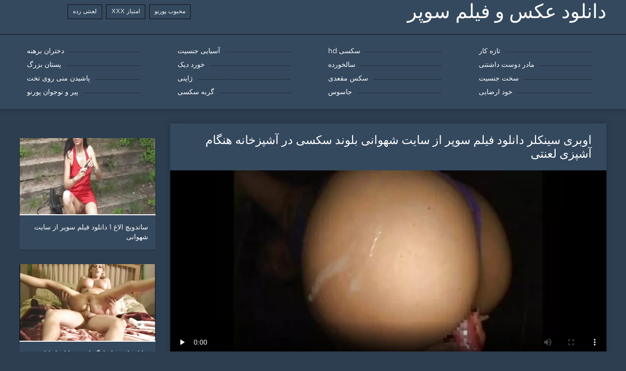

--- FILE ---
content_type: text/html; charset=UTF-8
request_url: https://fa.gujarativideos.top/video/20/%D8%A7%D9%88%D8%A8%D8%B1%DB%8C-%D8%B3%DB%8C%D9%86%DA%A9%D9%84%D8%B1-%D8%AF%D8%A7%D9%86%D9%84%D9%88%D8%AF-%D9%81%DB%8C%D9%84%D9%85-%D8%B3%D9%88%D9%BE%D8%B1-%D8%A7%D8%B2-%D8%B3%D8%A7%DB%8C%D8%AA-%D8%B4%D9%87%D9%88%D8%A7%D9%86%DB%8C-%D8%A8%D9%84%D9%88%D9%86%D8%AF-%D8%B3%DA%A9%D8%B3%DB%8C-%D8%AF%D8%B1-%D8%A2%D8%B4%D9%BE%D8%B2%D8%AE%D8%A7%D9%86%D9%87-%D9%87%D9%86%DA%AF%D8%A7%D9%85-%D8%A2%D8%B4%D9%BE%D8%B2%DB%8C-%D9%84%D8%B9%D9%86%D8%AA%DB%8C
body_size: 8028
content:
<!DOCTYPE html>
<html lang="fa" dir="rtl">
<head>
	<meta http-equiv="Content-Type" content="text/html; charset=utf-8" />
<title>اوبری سینکلر دانلود فیلم سوپر از سایت شهوانی بلوند سکسی در آشپزخانه هنگام آشپزی لعنتی</title>
<meta name="description" content="دانلود عکس و فیلم سوپر:  فیلم های پورنو را تماشا کنید و با اوبرا سینکلر (Aubrey Sinclair) بلوند سکسی در آشپزخانه با آشپزی با کیفیت بالا ، فیلم را پایان دهید ، دانلود فیلم سوپر از سایت شهوانی این گروه از پورنو HD است." />
<link rel="canonical" href="https://fa.gujarativideos.top/video/20/اوبری-سینکلر-دانلود-فیلم-سوپر-از-سایت-شهوانی-بلوند-سکسی-در-آشپزخانه-هنگام-آشپزی-لعنتی/"/>
<base target="_blank">

	 <meta name="viewport" content="width=device-width, initial-scale=1.0" />
     
	 <link href="https://fa.gujarativideos.top/files/styles.css" type="text/css" rel="stylesheet" />
<style> .img-box img, .img-square img, .img-resp img, .img-resp-vert img, .img-resp-sq img {min-height: auto;} </style>
</head>

<body style="margin: 0;">
<div class="wrap">

		<header class="header">
			<div class="header-in wrap-center fx-row fx-middle">
				
                <a href="https://fa.gujarativideos.top/" style="color: #fff; font-size: 40px; font-family: Verdana;">دانلود عکس و فیلم سوپر</a>
				<ul class="h-menu">
                    <li><a href="https://fa.gujarativideos.top/popular.html"><span style="color:#fff">محبوب پورنو </span></a></li>
                    <li><a href="https://fa.gujarativideos.top/topporn.html"><span style="color:#fff">امتیاز XXX </span></a></li>
                    <li><a href="https://fa.gujarativideos.top/categoryall.html"><span style="color:#fff">لعنتی رده </span></a></li>
			</ul>
				
			</div>
		</header>
    
		
		<nav class="nav">
			<ul class="nav-in wrap-center fx-row">
<li><a href="https://fa.gujarativideos.top/category/amateur/"><span>تازه کار</span></a></li><li><a href="https://fa.gujarativideos.top/category/hd/"><span>سکسی hd</span></a></li><li><a href="https://fa.gujarativideos.top/category/asian/"><span>آسیایی جنسیت</span></a></li><li><a href="https://fa.gujarativideos.top/category/teens/"><span>دختران برهنه</span></a></li><li><a href="https://fa.gujarativideos.top/category/milf/"><span>مادر دوست داشتنی</span></a></li><li><a href="https://fa.gujarativideos.top/category/matures/"><span>سالخورده</span></a></li><li><a href="https://fa.gujarativideos.top/category/blowjobs/"><span>خورد دیک</span></a></li><li><a href="https://fa.gujarativideos.top/category/big_boobs/"><span>پستان بزرگ</span></a></li><li><a href="https://fa.gujarativideos.top/category/hardcore/"><span>سخت جنسیت</span></a></li><li><a href="https://fa.gujarativideos.top/category/anal/"><span>سکس مقعدی</span></a></li><li><a href="https://fa.gujarativideos.top/category/japanese/"><span>ژاپنی</span></a></li><li><a href="https://fa.gujarativideos.top/category/cumshots/"><span>پاشیدن منی روی تخت</span></a></li><li><a href="https://fa.gujarativideos.top/category/masturbation/"><span>خود ارضایی</span></a></li><li><a href="https://fa.gujarativideos.top/category/voyeur/"><span>جاسوس</span></a></li><li><a href="https://fa.gujarativideos.top/category/pussy/"><span>گربه سکسی</span></a></li><li><a href="https://fa.gujarativideos.top/category/old+young/"><span>پیر و نوجوان پورنو</span></a></li>
			</ul>
		</nav>
		
    
<main class="main wrap-center">
			<div class=" clearfix">
				<div id='dle-content'><article class="ignore-select full">
	
	<div class="fcols fx-row">
	
		<div class="fleft">
		
<h1 style="font-size:24px; color:#ffffff; font-family: Verdana;">اوبری سینکلر دانلود فیلم سوپر از سایت شهوانی بلوند سکسی در آشپزخانه هنگام آشپزی لعنتی</h1>
			<div class="f-desc full-text clearfix"></div>
			<div class="fplayer video-box">
<video preload="none" controls poster="https://fa.gujarativideos.top/media/thumbs/0/v00020.webp?1614330962"><source src="https://vs5.videosrc.net/s/e/ec/ec132b756887985aa6a91301615ac50c.mp4?md5=jMg-ULZamUreJQQdqKqVmA&expires=1769914117" type="video/mp4"></video>
        </div>
            <br />

           <div class="fmeta clearfix">
<p class="buttond" style="text-align:center;"><a href="https://fa.gujarativideos.top/avtm/link.php?l=download" target="_blank" style="cursor: pointer; font-size:16px;  text-decoration: none; padding:4px 20px; color:#ffffff; background-color:#973299; border-radius:14px; font-family: Verdana; line-height: 28px;">دانلود فیلم بزرگسالان </a></p>
                <br />
                <div style="font-size:14px; color:#ffffff; font-family: Verdana;">لعنتی دسته بندی ها  </div>
                <br />
               
               
			
			   
               
               <br />
               <p class="buttond" style="text-align:center; font-family: Verdana;"><a href="/category/cumshots/" style="cursor: pointer; font-size:16px;  text-decoration: none; padding:4px 20px; color:#ffffff; background-color:#973299; border-radius:14px; font-family: Verdana; line-height: 28px;">پاشیدن منی روی تخت</a>, <a href="/category/big_boobs/" style="cursor: pointer; font-size:16px;  text-decoration: none; padding:4px 20px; color:#ffffff; background-color:#973299; border-radius:14px; font-family: Verdana; line-height: 28px;">پستان بزرگ</a>, <a href="/category/japanese/" style="cursor: pointer; font-size:16px;  text-decoration: none; padding:4px 20px; color:#ffffff; background-color:#973299; border-radius:14px; font-family: Verdana; line-height: 28px;">ژاپنی</a>, 
<a href="/tag/36/" style="cursor: pointer; font-size:16px;  text-decoration: none; padding:4px 20px; color:#ffffff; background-color:#973299; border-radius:14px; font-family: Verdana; line-height: 28px;">دانلود فیلم سوپر از سایت شهوانی</a>,                </p>
                <br />
            </div><p style="font-size:14px; color:#ffffff; font-family: Verdana;">فیلم های پورنو را تماشا کنید و با اوبرا سینکلر (Aubrey Sinclair) بلوند سکسی در آشپزخانه با آشپزی با کیفیت بالا ، فیلم را پایان دهید ، دانلود فیلم سوپر از سایت شهوانی این گروه از پورنو HD است.</p>
        <br /><br />
            <div style="text-align: center;">
</div>

        </div>
<div class="fright">  
            <div class="items-title fw700"></div>
				<div class="item">
					<a href="https://fa.gujarativideos.top/video/883/%D8%B3%D8%A7%D9%86%D8%AF%D9%88%DB%8C%DA%86-%D8%A7%D9%84%D8%A7%D8%BA-1-%D8%AF%D8%A7%D9%86%D9%84%D9%88%D8%AF-%D9%81%DB%8C%D9%84%D9%85-%D8%B3%D9%88%D9%BE%D8%B1-%D8%A7%D8%B2-%D8%B3%D8%A7%DB%8C%D8%AA-%D8%B4%D9%87%D9%88%D8%A7%D9%86%DB%8C/" data-id="v883" class="item-link lnk">
						<div class="item-in">
							<div class="item-img img-resp icon-left">
								<img src="https://fa.gujarativideos.top/media/thumbs/3/v00883.webp?1611621685" alt="از گروه مشاعره بزرگ دانلود فیلم سوپر از سایت شهوانی ، فیلم های پورنو از ساندویچ سی دی 1 با کیفیت بالا تماشا کنید.">
							</div>
							<div class="item-title">ساندویچ الاغ 1 دانلود فیلم سوپر از سایت شهوانی</div>
						</div>
					</a>
				</div>		
<div class="item">
					<a href="https://fa.gujarativideos.top/video/4538/%D8%AF%DB%8C%D8%A7%D9%86%D8%A7-%D8%AF%D9%88%D9%84%DA%86%D9%87-%D9%85%D8%A7%D8%B3%D8%A7%DA%98%DA%AF%D8%B1-%D9%84%D8%B2%D8%A8%DB%8C%D9%86-%D8%B1%D8%A7-%D8%A7%D8%BA%D9%88%D8%A7-%D8%AF%D8%A7%D9%86%D9%84%D9%88%D8%AF-%D9%81%DB%8C%D9%84%D9%85-%D8%AF%D8%A7%D8%B3%D8%AA%D8%A7%D9%86%DB%8C-%D8%B3%D9%88%D9%BE%D8%B1-%D9%85%DB%8C-%DA%A9%D9%86%D8%AF/" class="item-link">
						<div class="item-in">
							<div class="item-img img-resp icon-left">
								<img src="https://fa.gujarativideos.top/media/thumbs/8/v04538.webp?1609904081" alt="دیانا دولچه ماساژگر لزبین را اغوا دانلود فیلم داستانی سوپر می کند">
							</div>
							<div class="item-title">دیانا دولچه ماساژگر لزبین را اغوا دانلود فیلم داستانی سوپر می کند</div>
						</div>
					</a>
				</div><div class="item">
					<a href="https://fa.gujarativideos.top/link.php" class="item-link">
						<div class="item-in">
							<div class="item-img img-resp icon-left">
								<img src="https://fa.gujarativideos.top/media/thumbs/9/v08609.webp?1610153685" alt="ارگاسم و کرامپی با کلید بالا در اتاق ماساژ که دانلود عکسهای سوپر سکسی نوجوان روی خروس چاق گرفته است">
							</div>
							<div class="item-title">ارگاسم و کرامپی با کلید بالا در اتاق ماساژ که دانلود عکسهای سوپر سکسی نوجوان روی خروس چاق گرفته است</div>
						</div>
					</a>
				</div>	
		</div>
	</div>
			<div class="items clearfix">
				<div id='dle-content'>				
<div class="item">
					<a href="https://fa.gujarativideos.top/video/8846/%D8%AC%D9%88%D8%A7%D9%87%D8%B1%D8%A7%D8%AA-%D8%AC%DB%8C%D8%AF-%D8%AF%D8%A7%D9%86%D9%84%D9%88%D8%AF-%D8%B9%DA%A9%D8%B3-%D8%B3%D9%88%D9%BE%D8%B1-pov/" class="item-link">
						<div class="item-in">
							<div class="item-img img-resp icon-left">
								<img src="https://fa.gujarativideos.top/media/thumbs/6/v08846.webp?1609891795" alt="جواهرات جید دانلود عکس سوپر Pov">
							</div>
							<div class="item-title">جواهرات جید دانلود عکس سوپر Pov</div>
						</div>
					</a>
				</div><div class="item">
					<a href="https://fa.gujarativideos.top/link.php" class="item-link">
						<div class="item-in">
							<div class="item-img img-resp icon-left">
								<img src="https://fa.gujarativideos.top/media/thumbs/7/v02847.webp?1612659163" alt="دختر درخواست فیلم سوپر تنگ">
							</div>
							<div class="item-title">دختر درخواست فیلم سوپر تنگ</div>
						</div>
					</a>
				</div><div class="item">
					<a href="https://fa.gujarativideos.top/link.php" class="item-link">
						<div class="item-in">
							<div class="item-img img-resp icon-left">
								<img src="https://fa.gujarativideos.top/media/thumbs/6/v09586.webp?1609975753" alt="عزیزم تند و زننده با جوانان در حال دانلود فیلم سوپر درتلگرام بزرگ کردن blowjob">
							</div>
							<div class="item-title">عزیزم تند و زننده با جوانان در حال دانلود فیلم سوپر درتلگرام بزرگ کردن blowjob</div>
						</div>
					</a>
				</div><div class="item">
					<a href="https://fa.gujarativideos.top/link.php" class="item-link">
						<div class="item-in">
							<div class="item-img img-resp icon-left">
								<img src="https://fa.gujarativideos.top/media/thumbs/9/v05289.webp?1613177752" alt="تدوین دانلود عکس سوپر سکس جنسیت ژوئن 2016">
							</div>
							<div class="item-title">تدوین دانلود عکس سوپر سکس جنسیت ژوئن 2016</div>
						</div>
					</a>
				</div><div class="item">
					<a href="https://fa.gujarativideos.top/video/2056/%D9%86%D9%88%D8%AC%D9%88%D8%A7%D9%86-%D8%AF%D8%A7%D9%86%D9%84%D9%88%D8%AF-%D8%B9%DA%A9%D8%B3%D9%87%D8%A7%DB%8C-%D8%B3%D9%88%D9%BE%D8%B1-%D8%B3%DA%A9%D8%B3%DB%8C-%D9%84%D8%B9%D9%86%D8%AA%DB%8C-%D9%88-%D8%AA%DA%A9%D8%A7%D9%86-%D8%AF%D8%A7%D8%AF%D9%86/" class="item-link">
						<div class="item-in">
							<div class="item-img img-resp icon-left">
								<img src="https://fa.gujarativideos.top/media/thumbs/6/v02056.webp?1609899453" alt="نوجوان دانلود عکسهای سوپر سکسی لعنتی و تکان دادن">
							</div>
							<div class="item-title">نوجوان دانلود عکسهای سوپر سکسی لعنتی و تکان دادن</div>
						</div>
					</a>
				</div><div class="item">
					<a href="https://fa.gujarativideos.top/video/8671/%D8%B2%DB%8C%D8%B1%D9%86%D9%88%DB%8C%D8%B3-jav-%D9%85%D8%A7%D8%B3%D8%A7%DA%98-%D8%AF%D8%B1%D9%88%D8%BA-%DA%AF%D9%81%D8%AA%D9%86-%D9%84%D8%B2%D8%A8%DB%8C%D9%86-%D8%AF%D8%B1%D9%85%D8%A7%D9%86%DB%8C-%D8%AF%D8%A7%D9%86%D9%84%D9%88%D8%AF-%D8%B9%DA%A9%D8%B3%D9%87%D8%A7%DB%8C-%D8%B3%D9%88%D9%BE%D8%B1-%D8%B3%DA%A9%D8%B3%DB%8C/" class="item-link">
						<div class="item-in">
							<div class="item-img img-resp icon-left">
								<img src="https://fa.gujarativideos.top/media/thumbs/1/v08671.webp?1610585350" alt="زیرنویس JAV ماساژ دروغ گفتن لزبین درمانی دانلود عکسهای سوپر سکسی">
							</div>
							<div class="item-title">زیرنویس JAV ماساژ دروغ گفتن لزبین درمانی دانلود عکسهای سوپر سکسی</div>
						</div>
					</a>
				</div><div class="item">
					<a href="https://fa.gujarativideos.top/link.php" class="item-link">
						<div class="item-in">
							<div class="item-img img-resp icon-left">
								<img src="https://fa.gujarativideos.top/media/thumbs/2/v08612.webp?1611104043" alt="دختران دوست دارند گلویشان ﻿دانلود فیلم سوپر خارجی را خراب کنند">
							</div>
							<div class="item-title">دختران دوست دارند گلویشان ﻿دانلود فیلم سوپر خارجی را خراب کنند</div>
						</div>
					</a>
				</div><div class="item">
					<a href="https://fa.gujarativideos.top/link.php" class="item-link">
						<div class="item-in">
							<div class="item-img img-resp icon-left">
								<img src="https://fa.gujarativideos.top/media/thumbs/3/v03543.webp?1611968951" alt="شلخته دانلود عکس های سوپر سکسی تایلندی استوایی">
							</div>
							<div class="item-title">شلخته دانلود عکس های سوپر سکسی تایلندی استوایی</div>
						</div>
					</a>
				</div><div class="item">
					<a href="https://fa.gujarativideos.top/link.php" class="item-link">
						<div class="item-in">
							<div class="item-img img-resp icon-left">
								<img src="https://fa.gujarativideos.top/media/thumbs/1/v04431.webp?1612400811" alt="3 آنجلا سوپر20016 دوبله فارسی فیلم سوپرامریکایی google maps">
							</div>
							<div class="item-title">3 آنجلا سوپر20016 دوبله فارسی فیلم سوپرامریکایی google maps</div>
						</div>
					</a>
				</div><div class="item">
					<a href="https://fa.gujarativideos.top/video/6366/%D9%85%DB%8C%D8%B2%D9%88%DA%A9%DB%8C-%D8%A7%D9%88%DA%AF%D8%A7%D9%88%D8%A7-%D8%AF%D8%A7%D9%86%D9%84%D9%88%D8%AF-%D9%81%DB%8C%D9%84%D9%85-%D8%AF%D8%A7%D8%B3%D8%AA%D8%A7%D9%86%DB%8C-%D8%B3%D9%88%D9%BE%D8%B1-%D9%82%D8%A8%D9%84-%D8%A7%D8%B2-%D8%B1%D8%A7%D8%A8%D8%B7%D9%87-%D8%AC%D9%86%D8%B3%DB%8C-%D8%AF%D8%B1-%D9%88%D8%A8-%DA%A9%D9%85-%D8%B3%D8%B1-%D8%AE%D9%88%D8%AF-%D8%B1%D8%A7-%DA%A9%D9%86%D8%A7%D8%B1-%D9%85%DB%8C-%DA%AF%D8%B0%D8%A7%D8%B1%D8%AF/" class="item-link">
						<div class="item-in">
							<div class="item-img img-resp icon-left">
								<img src="https://fa.gujarativideos.top/media/thumbs/6/v06366.webp?1610584749" alt="میزوکی اوگاوا دانلود فیلم داستانی سوپر قبل از رابطه جنسی در وب کم سر خود را کنار می گذارد">
							</div>
							<div class="item-title">میزوکی اوگاوا دانلود فیلم داستانی سوپر قبل از رابطه جنسی در وب کم سر خود را کنار می گذارد</div>
						</div>
					</a>
				</div><div class="item">
					<a href="https://fa.gujarativideos.top/video/6575/%D8%A7%D8%B1%DA%AF%D8%A7%D8%B3%D9%85-%D8%AF%D8%A7%D9%86%D9%84%D9%88%D8%AF-%D9%81%DB%8C%D9%84%D9%85-%D8%B3%D9%88%D9%BE%D8%B1-%D8%A8%D8%A7-%D9%85%D8%A7%D9%85%D8%A7%D9%86-%D8%AD%D8%B3%DB%8C/" class="item-link">
						<div class="item-in">
							<div class="item-img img-resp icon-left">
								<img src="https://fa.gujarativideos.top/media/thumbs/5/v06575.webp?1609920893" alt="ارگاسم دانلود فیلم سوپر با مامان حسی">
							</div>
							<div class="item-title">ارگاسم دانلود فیلم سوپر با مامان حسی</div>
						</div>
					</a>
				</div><div class="item">
					<a href="https://fa.gujarativideos.top/video/6833/%D8%A8%D9%84%D9%88%D9%86%D8%AF-%D9%BE%DB%8C%D8%B1-%D8%B9%D8%A7%D8%B4%D9%82-%D8%AE%D8%B1%D9%88%D8%B3-%D8%AF%D8%A7%D9%86%D9%84%D9%88%D8%AF-%D9%81%DB%8C%D9%84%D9%85-%D8%B3%D9%88%D9%BE%D8%B1-%D8%B9%D8%B1%D8%A8%DB%8C-%D8%A8%D8%B2%D8%B1%DA%AF-%D8%B3%D8%AE%D8%AA-%D8%A7%D8%B3%D8%AA/" class="item-link">
						<div class="item-in">
							<div class="item-img img-resp icon-left">
								<img src="https://fa.gujarativideos.top/media/thumbs/3/v06833.webp?1609991623" alt="بلوند پیر عاشق خروس دانلود فیلم سوپر عربی بزرگ سخت است">
							</div>
							<div class="item-title">بلوند پیر عاشق خروس دانلود فیلم سوپر عربی بزرگ سخت است</div>
						</div>
					</a>
				</div><div class="item">
					<a href="https://fa.gujarativideos.top/link.php" class="item-link">
						<div class="item-in">
							<div class="item-img img-resp icon-left">
								<img src="https://fa.gujarativideos.top/media/thumbs/5/v01515.webp?1611019801" alt="گلم خروس سیاه دوست دانلود عکس سکسی سوپر دارد">
							</div>
							<div class="item-title">گلم خروس سیاه دوست دانلود عکس سکسی سوپر دارد</div>
						</div>
					</a>
				</div><div class="item">
					<a href="https://fa.gujarativideos.top/video/45/%D8%AF%D9%88-%D8%B3%DB%8C%D8%A7%D9%87-%D9%BE%D9%88%D8%B3%D8%AA-%D8%A8%D9%87-%D8%B1%D8%A7%DB%8C%D9%84%DB%8C-%D8%B1%DB%8C%D8%AF-%D8%AF%D8%A7%D9%86%D9%84%D9%88%D8%AF-%D9%81%DB%8C%D9%84%D9%85-%D8%B3%D9%88%D9%BE%D8%B1-%D9%85%D8%A7%D8%AF%D8%B1-%D9%88-%D9%BE%D8%B3%D8%B1-%D8%A8%DB%8C-%D8%A7%D8%AD%D8%AA%D8%B1%D8%A7%D9%85%DB%8C-%D9%85%DB%8C-%DA%A9%D9%86%D9%86%D8%AF/" class="item-link">
						<div class="item-in">
							<div class="item-img img-resp icon-left">
								<img src="https://fa.gujarativideos.top/media/thumbs/5/v00045.webp?1609905039" alt="دو سیاه پوست به رایلی رید دانلود فیلم سوپر مادر و پسر بی احترامی می کنند">
							</div>
							<div class="item-title">دو سیاه پوست به رایلی رید دانلود فیلم سوپر مادر و پسر بی احترامی می کنند</div>
						</div>
					</a>
				</div><div class="item">
					<a href="https://fa.gujarativideos.top/video/5626/%D8%AF%D8%B1%D9%85%D8%A7%D9%86-%D9%81%DB%8C%D9%84%D9%85-%D9%86%D9%88%D8%B3%D8%A7%D9%86-%D9%85%D9%86-%D9%85%D8%B9%D8%B1%D9%81%DB%8C-%D9%81%DB%8C%D9%84%D9%85-%D8%B3%D9%88%D9%BE%D8%B1/" class="item-link">
						<div class="item-in">
							<div class="item-img img-resp icon-left">
								<img src="https://fa.gujarativideos.top/media/thumbs/6/v05626.webp?1609969797" alt="درمان فیلم نوسان من معرفی فیلم سوپر">
							</div>
							<div class="item-title">درمان فیلم نوسان من معرفی فیلم سوپر</div>
						</div>
					</a>
				</div><div class="item">
					<a href="https://fa.gujarativideos.top/link.php" class="item-link">
						<div class="item-in">
							<div class="item-img img-resp icon-left">
								<img src="https://fa.gujarativideos.top/media/thumbs/7/v07867.webp?1609808733" alt="فاحشه غنیمت سیاه دانلود عکس سوپر به یک دیک احتیاج دارد">
							</div>
							<div class="item-title">فاحشه غنیمت سیاه دانلود عکس سوپر به یک دیک احتیاج دارد</div>
						</div>
					</a>
				</div><div class="item">
					<a href="https://fa.gujarativideos.top/link.php" class="item-link">
						<div class="item-in">
							<div class="item-img img-resp icon-left">
								<img src="https://fa.gujarativideos.top/media/thumbs/2/v00452.webp?1611019775" alt="حرامزاده نمایش فیلم سوپرسکسی پوکاهونتاس">
							</div>
							<div class="item-title">حرامزاده نمایش فیلم سوپرسکسی پوکاهونتاس</div>
						</div>
					</a>
				</div><div class="item">
					<a href="https://fa.gujarativideos.top/video/1208/%D8%AF%D8%A7%D9%86%D8%B4-%D8%A2%D9%85%D9%88%D8%B2-%D9%BE%D8%B1%D9%86%D8%B3%D8%B3-%D8%AF%D8%A7%D9%86%D8%B4-%D8%A2%D9%85%D9%88%D8%B2-%D9%85%D9%88%D9%86%DB%8C%DA%A9%D8%A7-%D8%A8%D9%85%DA%A9%D8%AF-%D8%AF%D8%A7%D9%86%D9%84%D9%88%D8%AF-%D9%81%DB%8C%D9%84%D9%85-%D8%B3%D9%88%D9%BE%D8%B1-%D8%B2%D9%86-%D8%A8%D8%A7-%D8%B2%D9%86/" class="item-link">
						<div class="item-in">
							<div class="item-img img-resp icon-left">
								<img src="https://fa.gujarativideos.top/media/thumbs/8/v01208.webp?1610584751" alt="دانش آموز پرنسس دانش آموز مونیکا بمکد دانلود فیلم سوپر زن با زن">
							</div>
							<div class="item-title">دانش آموز پرنسس دانش آموز مونیکا بمکد دانلود فیلم سوپر زن با زن</div>
						</div>
					</a>
				</div><div class="item">
					<a href="https://fa.gujarativideos.top/video/3085/%D8%A7%D8%B3%D8%A8%D8%A7%D8%A8-%D8%A8%D8%A7%D8%B2%DB%8C-%D9%87%D8%A7%DB%8C-%D8%AD%D8%B1%D9%81%D9%87-%D8%A7%DB%8C-%D9%86%D9%81%D9%88%D8%B0-%D8%AF%D8%A7%D9%86%D9%84%D9%88%D8%AF-%DA%A9%D9%84%DB%8C%D9%BE-%D8%B3%DA%A9%D8%B3-%D8%B3%D9%88%D9%BE%D8%B1-%D9%85%D8%B6%D8%A7%D8%B9%D9%81/" class="item-link">
						<div class="item-in">
							<div class="item-img img-resp icon-left">
								<img src="https://fa.gujarativideos.top/media/thumbs/5/v03085.webp?1612399305" alt="اسباب بازی های حرفه ای ، نفوذ دانلود کلیپ سکس سوپر مضاعف">
							</div>
							<div class="item-title">اسباب بازی های حرفه ای ، نفوذ دانلود کلیپ سکس سوپر مضاعف</div>
						</div>
					</a>
				</div><div class="item">
					<a href="https://fa.gujarativideos.top/video/6862/%D8%B7%D9%88%D9%84-%D8%AF%D8%A7%D9%86%D9%84%D9%88%D8%AF-%D9%81%DB%8C%D9%84%D9%85-%D8%B3%D9%88%D9%BE%D8%B1-%D8%AF%D8%B1-%D8%AA%D9%84%DA%AF%D8%B1%D8%A7%D9%85-%DA%A9%D8%A7%D9%85%D9%84-%D8%AA%DB%8C%D9%86%D8%A7-%DA%A9%DB%8C-%D9%87%D8%A7%D9%84%D9%88%D9%88%DB%8C%D9%86/" class="item-link">
						<div class="item-in">
							<div class="item-img img-resp icon-left">
								<img src="https://fa.gujarativideos.top/media/thumbs/2/v06862.webp?1612831188" alt="طول دانلود فیلم سوپر در تلگرام کامل تینا کی هالووین">
							</div>
							<div class="item-title">طول دانلود فیلم سوپر در تلگرام کامل تینا کی هالووین</div>
						</div>
					</a>
				</div><div class="item">
					<a href="https://fa.gujarativideos.top/video/1309/%D8%B1%D8%A7%D8%A8%D8%B7%D9%87-%D8%AF%D8%A7%D9%86%D9%84%D9%88%D8%AF-%D9%81%DB%8C%D9%84%D9%85-%D8%B3%D9%88%D9%BE%D8%B1-%D9%85%D8%A7%D8%AF%D8%B1-%D8%A8%D8%A7-%D9%BE%D8%B3%D8%B1-%D8%AC%D9%86%D8%B3%DB%8C-%D8%AF%D8%B1-%D8%A8%D8%A7%D9%84%DA%A9%D9%86-%D8%AF%D8%B1-%D8%A7%DB%8C%D8%A8%DB%8C%D8%B2%D8%A7/" class="item-link">
						<div class="item-in">
							<div class="item-img img-resp icon-left">
								<img src="https://fa.gujarativideos.top/media/thumbs/9/v01309.webp?1611363257" alt="رابطه دانلود فیلم سوپر مادر با پسر جنسی در بالکن در ایبیزا">
							</div>
							<div class="item-title">رابطه دانلود فیلم سوپر مادر با پسر جنسی در بالکن در ایبیزا</div>
						</div>
					</a>
				</div><div class="item">
					<a href="https://fa.gujarativideos.top/video/1780/milf-%D9%88%D8%B1%D8%B2%D8%B4-%D8%AF%D8%B1-%D9%85%D9%82%D8%A7%D8%A8%D9%84-%D8%B4%D9%88%D9%87%D8%B1%D8%B4-%D9%84%D8%B9%D9%86%D8%AA%DB%8C-%D8%AF%D8%A7%D9%86%D9%84%D9%88%D8%AF-%D8%B9%DA%A9%D8%B3-%D9%81%DB%8C%D9%84%D9%85-%D8%B3%D9%88%D9%BE%D8%B1-%D9%85%DB%8C-%D8%B4%D9%88%D8%AF/" class="item-link">
						<div class="item-in">
							<div class="item-img img-resp icon-left">
								<img src="https://fa.gujarativideos.top/media/thumbs/0/v01780.webp?1609920259" alt="Milf ورزش در مقابل شوهرش لعنتی دانلود عکس فیلم سوپر می شود">
							</div>
							<div class="item-title">Milf ورزش در مقابل شوهرش لعنتی دانلود عکس فیلم سوپر می شود</div>
						</div>
					</a>
				</div><div class="item">
					<a href="https://fa.gujarativideos.top/video/3046/-%D8%A2%D8%A8%D8%B1%DB%8C-%D8%B3%DB%8C%D9%86%DA%A9%D9%84%D8%B1-%D8%AF%D8%A7%D9%86%D9%84%D9%88%D8%AF-%D8%B9%DA%A9%D8%B3-%D9%87%D8%A7%DB%8C-%D8%B3%D9%88%D9%BE%D8%B1-%D8%B3%DA%A9%D8%B3%DB%8C-%D8%B1%D9%88%D8%B4%D9%86-%D8%A7%D8%B3%D8%AA/" class="item-link">
						<div class="item-in">
							<div class="item-img img-resp icon-left">
								<img src="https://fa.gujarativideos.top/media/thumbs/6/v03046.webp?1609806332" alt="-آبری سینکلر دانلود عکس های سوپر سکسی روشن است">
							</div>
							<div class="item-title">-آبری سینکلر دانلود عکس های سوپر سکسی روشن است</div>
						</div>
					</a>
				</div><div class="item">
					<a href="https://fa.gujarativideos.top/video/3249/%DA%86%D9%86%DB%8C%D9%86-%D8%A8%D9%84%D8%A7%D9%86-%DB%8C%DA%A9-%D9%81%D8%B1%DB%8C%D8%A8-%D8%AF%D8%A7%D9%86%D9%84%D9%88%D8%AF-%D9%81%DB%8C%D9%84%D9%85-%D9%88-%D8%B9%DA%A9%D8%B3-%D8%B3%D9%88%D9%BE%D8%B1-%D8%B3%DA%A9%D8%B3%DB%8C-%D8%AD%D9%82%DB%8C%D8%B1-%D8%A7%D8%B3%D8%AA/" class="item-link">
						<div class="item-in">
							<div class="item-img img-resp icon-left">
								<img src="https://fa.gujarativideos.top/media/thumbs/9/v03249.webp?1609776484" alt="چنین بلان یک فریب دانلود فیلم و عکس سوپر سکسی حقیر است">
							</div>
							<div class="item-title">چنین بلان یک فریب دانلود فیلم و عکس سوپر سکسی حقیر است</div>
						</div>
					</a>
				</div>

	</div>
</div></article></div>
            </div></main>
<a href="https://fa.bokepmulus.icu/">دانلود فیلم xxx</a>, <a href="https://adrani.icu/">فیلم سکسی زوری</a>, <a href="https://fa.xxxsenoras.com/">فیلم سکسی شهوانی</a>, <a href="https://fa.bezkoshtovne.com/">عکس سکس متحرک</a>, <a href="https://fa.bezplatnopornoklipove.com/">سکس در خواب</a>, <a href="https://fa.donnexxxfilm.com/">جدیدترین سکس</a>, <a href="https://221.147.18.5.cached.www4.monster/">سکس کارتونی عکس</a>, <a href="https://fa.pornofilmmom.com/">عکس سکس زن با زن</a>, <a href="https://fa.madurasvideos.cyou/">صد داستان سکسی</a>, <a href="https://fa.pizdegoale.net/">رایگان سکسی</a>, <a href="https://fa.xxxindia.cyou/">عکس سکسی کوس کیر</a>, <a href="https://fa.videosamateurcasero.com/">عکس پورن سکسی</a>, <a href="https://fa.situsbokep.icu/">دانلود فیلم سکسی کوتاه</a>, <a href="https://fa.femmesnues.org/">عکس سکسی از کوس</a>, <a href="https://fa.espanolasfollando.top/">دانلود سکس</a>, <a href="https://fa.xxxbokepbarat.icu/">دانلود فیلم سکسی ایرانی</a>, <a href="https://fa.arfilm.icu/">تصاویر و فیلم سکسی</a>, <a href="https://fa.phimsec.cyou/">عکس کس های سکسی</a>, <a href="https://fa.germanpornamateur.com/">فیلم سوپر</a>, <a href="https://fa.veteranaspornos.com/">عکس های سکسی خارجی</a>, <a href="https://fa.donnematurepelose.com/">داستان سکس با مامان</a>, <a href="https://fa.seksfilm.org/">تصاویر سکسی کون</a>, <a href="https://fa.filmgratuitdesexe.com/">سایت سکسی ایرانی</a>, <a href="https://fa.ceritalucah.info/">دانلود سوپر سکس</a>, <a href="https://fa.xxxfilmiki.com/">جوراب سکسی</a>, <a href="https://fa.videosxxxgordas.com/">سکس گلشیفته</a>, <a href="https://fa.mamiporno.org/">شهوانی داستان</a>, <a href="https://fa.ellinikes.icu/">تصاویر متحرک سکسی</a>, <a href="https://fa.filmbokepjepang.icu/">دانلود فیلم سکسی سوپر</a>, <a href="https://fa.xxxhindi.club/">داستان مصور سکسی</a>, <a href="https://fa.japaneseasianxxx.com/">فیلم سکسی خارجی</a>, <a href="https://fa.videofilmerotique.com/">عکس سکسی کیر و کس</a>, <a href="https://fa.bokepsubindo.icu/">فیلم سکس گروهی</a>, <a href="https://fa.nlsexfilms.org/">فیلم سکس کوتاه</a>, <a href="https://fa.grupaseksa.com/">سکس عکس کیر</a>, <a href="https://fa.donnematureporno.org/">عکس سکسی و سوپر</a>, <a href="https://fa.porrfilm.monster/">عکس و کلیپ سکسی</a>, <a href="https://fa.danskesex.com/">عکس خارجی سکسی</a>, <a href="https://fa.awekmelayusex.com/">دانلود فیلم سینمایی سکسی</a>, <a href="https://fa.geilevotzen.com/">فیلم سکسی کوتاه</a>, <a href="https://fa.filmingyen.top/">عکس سکسی خارجی</a>, <a href="https://fa.pornofilmi66.com/">عکس های سکسی متحرک</a>, <a href="https://fa.fatsexvideos.net/">عکس سکسی الکسیس</a>, <a href="https://fa.hotmomhere.com/">عکس سکسی خفن</a>, <a href="https://fa.pornoseksfilmovi.org/">کانال های تلگرام فیلم سکسی</a>, <a href="https://fa.crazysexasian.com/">سکسی عکس</a>, <a href="https://fa.dehati.cyou/">عکس سکسی کس</a>, <a href="https://fa.chinese-angels.com/">عکس کس سکسی</a>, <a href="https://fa.pornosaiti.com/">عکس سکسی عربی</a>, <a href="https://fa.videohardgratuiti.top/">فیلم سکس کردن</a>, <a href="https://fa.karnataka.top/">عکس سکسی کوس</a>, <a href="https://fa.bengalixxx.top/">سوپر سکسی سوپر</a>, <a href="https://fa.mumbaivideo.top/">عکس سکسی دختر</a>, <a href="https://fa.xxxindianvideos.top/">عکس سکسی شهوانی</a>, <a href="https://fa.xxxtamil.top/">دانلودفیلم سکسی سوپر</a>, <a href="https://fa.pornocuvedete.com/">عکس سکسی سوپر</a>, <a href="https://fa.gurdivu.com/">عکسهای متحرک سکسی</a>, <a href="https://fa.pornomamme.com/">عکس سکسی سینه</a>, <a href="https://fa.pizdegrase.com/">عکس سکسی الکسیس تگزاس</a>, <a href="https://fa.xxxindia.top/">عکس سکسی زن</a>, <a href="https://fa.bengalisex.top/">کانال های فیلم سکس تلگرام</a>, <a href="https://fa.gujarati.cyou/">فیلم کلیپ سوپر</a>, <a href="https://fa.pozepizde.com/">انجمن سکسی کیر تو کس</a>, <a href="https://fa.xxxpornvideoclips.com/">فیلم سوپر سکسی</a>, <a href="https://cached.ip.34.54.111.4-www4.icu/">سوپر سکسی عکس</a>, <a href="https://fa.pornoespanolas.top/">پخش فیلم سکسی</a>, <a href="https://fa.hedarea.com/">سکس حیوان</a>, <a href="https://fa.reifenfrauen.org/">عکس سکسی بکن</a>, <a href="https://fa.pornofrancais.org/">گروه سکسی در تلگرام</a>, <a href="https://fa.phimsex77.com/">دانلود فیلم های سکسی</a>, <a href="https://fa.amadorbrasileiro.com/">سوپر خارجی</a>, <a href="https://fa.pornofilmeonline.org/">کانال گیف سکسی</a>, <a href="https://fa.bengali21.top/">سکسی عکس سوپر</a>, <a href="https://fa.filmovisex.sbs/">فیلم سکسی کارتونی</a>, <a href="https://fa.xxxgujarati.top/">سوپر فیلم بکن بکن</a>, <a href="https://fa.seksfilm.info/">فیلم سوپر در کانال تلگرام</a>, <a href="https://fa.bengalivideos.cyou/">کانال فیلم سوپر سکسی تلگرام</a>, <a href="https://fa.bengali4u.top/">رایگان فیلم سوپر</a>, <a href="https://fa.gujarati.link/">فیلم زنان سوپر</a>, <a href="https://fa.tamilsex.top/">sex زنان</a>, 		
		<footer class="footer">
			<div class="footer-in wrap-center fx-row fx-middle">
				<div class="footer-alert icon-left"><span class="mat-icon">خطا </span>18+</div>
				<div class="footer-copy">
                دانلود عکسها و فیلم سوپر v 2.0-رایگان ننه جان  <strong>برای نه </strong> دانلود عکسها و فیلم سوپر با پورنو داغ در این سال به صورت رایگان!  <br />   
<a href="/tag/51/">د فیلم سوپر</a>, <a href="/tag/18/">دانلود آسان فیلم سوپر</a>, <a href="/tag/41/">دانلود انواع فیلم سوپر</a>, <a href="/tag/1/">دانلود عکس سوپر</a>, <a href="/tag/35/">دانلود عکس سوپر خارجی</a>, <a href="/tag/37/">دانلود عکس سوپر سکس</a>, <a href="/tag/11/">دانلود عکس سوپر سکسی</a>, <a href="/tag/44/">دانلود عکس سکس سوپر</a>, <a href="/tag/15/">دانلود عکس سکسی سوپر</a>, <a href="/tag/46/">دانلود عکس فیلم سوپر</a>, <a href="/tag/52/">دانلود عکس های سوپر سکسی</a>, <a href="/tag/59/">دانلود عکس های سکسی سوپر</a>, <a href="/tag/62/">دانلود عکس و فیلم سوپرسکسی</a>, <a href="/tag/57/">دانلود عکسهای سوپر سکسی</a>, <a href="/tag/7/">دانلود فیلم خارجی سوپر</a>, <a href="/tag/8/">دانلود فیلم داستانی سوپر</a>, <a href="/tag/19/">دانلود فیلم سوپر از تلگرام</a>, <a href="/tag/36/">دانلود فیلم سوپر از سایت شهوانی</a>, <a href="/tag/28/">دانلود فیلم سوپر التا</a>, <a href="/tag/22/">دانلود فیلم سوپر انگلیسی</a>, <a href="/tag/47/">دانلود فیلم سوپر با مادر</a>, <a href="/tag/60/">دانلود فیلم سوپر با مامان</a>, <a href="/tag/3/">دانلود فیلم سوپر بکن بکن</a>, <a href="/tag/32/">دانلود فیلم سوپر بکن بکن خارجی</a>, <a href="/tag/23/">دانلود فیلم سوپر تلگرام</a>, <a href="/tag/55/">دانلود فیلم سوپر حرفه ای</a>, <a href="/tag/49/">دانلود فیلم سوپر خارجی کوتاه</a>, <a href="/tag/12/">دانلود فیلم سوپر در تلگرام</a>, <a href="/tag/53/">دانلود فیلم سوپر درتلگرام</a>, <a href="/tag/39/">دانلود فیلم سوپر زن با زن</a>, <a href="/tag/38/">دانلود فیلم سوپر زنان چاق</a>, <a href="/tag/54/">دانلود فیلم سوپر سایت شهوانی</a>, <a href="/tag/21/">دانلود فیلم سوپر سلنا گومز</a>, <a href="/tag/13/">دانلود فیلم سوپر سن بالا</a>, <a href="/tag/2/">دانلود فیلم سوپر عربی</a>, <a href="/tag/17/">دانلود فیلم سوپر مادر</a>, <a href="/tag/50/">دانلود فیلم سوپر مادر با پسر</a>, <a href="/tag/10/">دانلود فیلم سوپر مادر و پسر</a>, <a href="/tag/45/">دانلود فیلم سوپر میا خلیفه</a>, <a href="/tag/31/">دانلود فیلم سوپر پسر با مادر</a>, <a href="/tag/5/">دانلود فیلم سوپر چینی</a>, <a href="/tag/25/">دانلود فیلم سوپر کردی</a>, <a href="/tag/6/">دانلود فیلم سوپر کم سن</a>, <a href="/tag/4/">دانلود فیلم سوپری</a>, <a href="/tag/29/">دانلود فیلم و عکس سوپر</a>, <a href="/tag/43/">دانلود فیلم و عکس سوپر سکسی</a>, <a href="/tag/9/">دانلود کانال فیلم سوپر</a>, <a href="/tag/20/">دانلود کلیپ سوپر خارجی</a>, <a href="/tag/58/">دانلود کلیپ سکس سوپر</a>, <a href="/tag/26/">دانلود کلیپ فیلم سوپر</a>, 
	<span id="dle-speedbar"><span itemscope itemtype="http://data-vocabulary.org/Breadcrumb"><a href="https://fa.gujarativideos.top/" itemprop="url"><span itemprop="title">سازمان دیده بان دانلود عکس و فیلم سوپر </span></a></span></span>

				</div>
				<div class="footer-count">
				</div>
			</div>
		</footer>
</div>

<link media="screen" href="https://fa.gujarativideos.top/files/default.css" type="text/css" rel="stylesheet" />

</body>
</html>